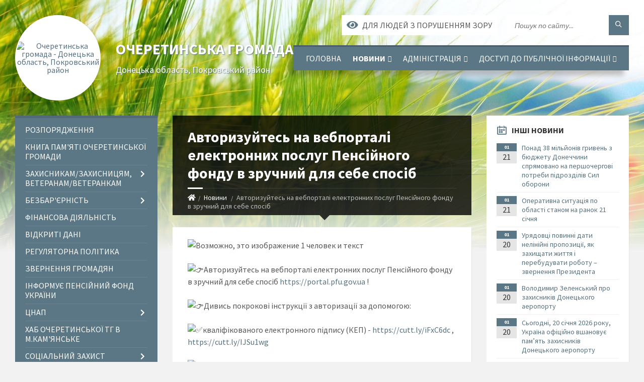

--- FILE ---
content_type: text/html; charset=UTF-8
request_url: https://ocheretynska-gromada.gov.ua/news/1675156309/
body_size: 15553
content:
<!DOCTYPE html>
<html class="wide wow-animation" lang="uk">
<head>
	<!--[if IE]><meta http-equiv="X-UA-Compatible" content="IE=edge"><![endif]-->
	<meta charset="utf-8">
	<meta name="viewport" content="width=device-width, initial-scale=1">
	<!--[if IE]><script>
		document.createElement('header');
		document.createElement('nav');
		document.createElement('main');
		document.createElement('section');
		document.createElement('article');
		document.createElement('aside');
		document.createElement('footer');
		document.createElement('figure');
		document.createElement('figcaption');
	</script><![endif]-->
	<title>Авторизуйтесь на вебпорталі електронних послуг Пенсійного фонду в зручний для себе спосіб | Очеретинська громада</title>
	<meta name="description" content=". . Авторизуйтесь на вебпорталі електронних послуг Пенсійного фонду в зручний для себе спосіб https://portal.pfu.gov.ua !. . Дивись покрокові інструкції з авторизації за допомогою:. . кваліфікованого електронного підпису (КЕП) - https://cut">
	<meta name="keywords" content="Авторизуйтесь, на, вебпорталі, електронних, послуг, Пенсійного, фонду, в, зручний, для, себе, спосіб, |, Очеретинська, громада, 44333891">

	
		<meta property="og:image" content="https://scontent.fdok3-1.fna.fbcdn.net/v/t39.30808-6/327284916_5703797919730243_5761948725829707663_n.jpg?stp=dst-jpg_p843x403&amp;_nc_cat=105&amp;ccb=1-7&amp;_nc_sid=730e14&amp;_nc_ohc=CfX1C8ZVbOEAX-vW7q3&amp;tn=344kJreDijVgjEB2&amp;_nc_ht=scontent.fdok3-1.fna&amp;oh=00_AfD94D06FUB0hBv7xLC37PnEogvsv2c7CusNhZ8otYv2_g&amp;oe=63DD8DE7">
	<meta property="og:image:width" content="">
	<meta property="og:image:height" content="">
			<meta property="og:title" content="Авторизуйтесь на вебпорталі електронних послуг Пенсійного фонду в зручний для себе спосіб">
				<meta property="og:type" content="article">
	<meta property="og:url" content="https://ocheretynska-gromada.gov.ua/news/1675156309/">
		
		<link rel="apple-touch-icon" sizes="57x57" href="https://gromada.org.ua/apple-icon-57x57.png">
	<link rel="apple-touch-icon" sizes="60x60" href="https://gromada.org.ua/apple-icon-60x60.png">
	<link rel="apple-touch-icon" sizes="72x72" href="https://gromada.org.ua/apple-icon-72x72.png">
	<link rel="apple-touch-icon" sizes="76x76" href="https://gromada.org.ua/apple-icon-76x76.png">
	<link rel="apple-touch-icon" sizes="114x114" href="https://gromada.org.ua/apple-icon-114x114.png">
	<link rel="apple-touch-icon" sizes="120x120" href="https://gromada.org.ua/apple-icon-120x120.png">
	<link rel="apple-touch-icon" sizes="144x144" href="https://gromada.org.ua/apple-icon-144x144.png">
	<link rel="apple-touch-icon" sizes="152x152" href="https://gromada.org.ua/apple-icon-152x152.png">
	<link rel="apple-touch-icon" sizes="180x180" href="https://gromada.org.ua/apple-icon-180x180.png">
	<link rel="icon" type="image/png" sizes="192x192"  href="https://gromada.org.ua/android-icon-192x192.png">
	<link rel="icon" type="image/png" sizes="32x32" href="https://gromada.org.ua/favicon-32x32.png">
	<link rel="icon" type="image/png" sizes="96x96" href="https://gromada.org.ua/favicon-96x96.png">
	<link rel="icon" type="image/png" sizes="16x16" href="https://gromada.org.ua/favicon-16x16.png">
	<link rel="manifest" href="https://gromada.org.ua/manifest.json">
	<meta name="msapplication-TileColor" content="#ffffff">
	<meta name="msapplication-TileImage" content="https://gromada.org.ua/ms-icon-144x144.png">
	<meta name="theme-color" content="#ffffff">
	
	
		<meta name="robots" content="">
		
	<link rel="preconnect" href="https://fonts.googleapis.com">
	<link rel="preconnect" href="https://fonts.gstatic.com" crossorigin>
	<link href="https://fonts.googleapis.com/css2?family=Source+Sans+Pro:ital,wght@0,400;0,700;1,400;1,700&display=swap" rel="stylesheet">
	
    <link rel="preload" href="//gromada.org.ua/themes/2021_townpress/css/styles_vip.css?v=1.43" as="style">
	<link rel="stylesheet" href="//gromada.org.ua/themes/2021_townpress/css/styles_vip.css?v=1.43">
	<link rel="stylesheet" href="//gromada.org.ua/themes/2021_townpress/css/103379/theme_vip.css?v=1769014996">
	
		<!--[if lt IE 9]>
	<script src="https://oss.maxcdn.com/html5shiv/3.7.2/html5shiv.min.js"></script>
	<script src="https://oss.maxcdn.com/respond/1.4.2/respond.min.js"></script>
	<![endif]-->
	<!--[if gte IE 9]>
	<style type="text/css">
		.gradient { filter: none; }
	</style>
	<![endif]-->

</head>
<body class="">

	<a href="#top_menu" class="skip-link link" aria-label="Перейти до головного меню (Alt+1)" accesskey="1">Перейти до головного меню (Alt+1)</a>
	<a href="#left_menu" class="skip-link link" aria-label="Перейти до бічного меню (Alt+2)" accesskey="2">Перейти до бічного меню (Alt+2)</a>
    <a href="#main_content" class="skip-link link" aria-label="Перейти до головного вмісту (Alt+3)" accesskey="3">Перейти до текстового вмісту (Alt+3)</a>


		<header id="header" class="m-has-standard-menu m-has-header-tools m-has-gmap">
			<div class="header-inner">

				<div class="header-content">
					<div class="c-container">
						<div class="header-content-inner">

							<div class="header-branding m-large-logo">
								<a href="https://ocheretynska-gromada.gov.ua/">
									<span id="logo" class="form_2">
										<img src="https://rada.info/upload/users_files/04341850/gerb/Ocheretyne-logo-9.png" data-hires="https://rada.info/upload/users_files/04341850/gerb/Ocheretyne-logo-9.png" alt="Очеретинська громада - Донецька область, Покровський район">
									</span>
									<span>
										<span class="slogan_1">Очеретинська громада</span>
										<span class="slogan_2">Донецька область, Покровський район</span>
									</span>
								</a>
							</div>
							
							<div class="header-toggle-holder">

								<button type="button" class="header-toggle">
									<i class="ico-open tp tp-menu"></i>
									<i class="ico-close tp tp-cross"></i>
									<span>Меню</span>
								</button>

								<a rel="nofollow" href="https://ocheretynska-gromada.gov.ua/search/" class="header-gmap-switcher" title="Пошук по сайту">
									<i class="fas fa-search"></i>
								</a>

							</div>
							
							<nav class="header-menu" id="top_menu">
								<ul>
																		<li>
										<a href="https://ocheretynska-gromada.gov.ua/main/">Головна</a>
																			</li>
																		<li class="m-active">
										<a href="https://ocheretynska-gromada.gov.ua/news/">Новини</a>
																				<ul>
																						<li>
												<a href="https://ocheretynska-gromada.gov.ua/novini-gromadi-19-38-10-06-03-2025/">НОВИНИ ГРОМАДИ</a>
																							</li>
																																</ul>
																			</li>
																		<li>
										<a href="https://ocheretynska-gromada.gov.ua/administraciya-12-58-19-02-12-2021/">Адміністрація</a>
																				<ul>
																						<li>
												<a href="https://ocheretynska-gromada.gov.ua/grafik-roboti-12-58-47-02-12-2021/">Графік роботи</a>
																							</li>
																						<li>
												<a href="https://ocheretynska-gromada.gov.ua/kerivnik-12-59-19-02-12-2021/">Керівник</a>
																							</li>
																						<li>
												<a href="https://ocheretynska-gromada.gov.ua/zastupniki-kerivnika-12-59-43-02-12-2021/">Заступники керівника</a>
																							</li>
																						<li>
												<a href="https://ocheretynska-gromada.gov.ua/feedback/">Контакти</a>
																							</li>
																						<li>
												<a href="https://ocheretynska-gromada.gov.ua/strukturni-pidrozdili-13-00-02-02-12-2021/">Структурні підрозділи</a>
																							</li>
																																</ul>
																			</li>
																		<li>
										<a href="https://ocheretynska-gromada.gov.ua/dostup-do-publichnoi-informacii-10-46-39-08-12-2021/">Доступ до публічної інформації</a>
																				<ul>
																						<li>
												<a href="https://ocheretynska-gromada.gov.ua/finansovi-resursi-10-47-30-08-12-2021/">Фінансові ресурси</a>
																							</li>
																						<li>
												<a href="https://ocheretynska-gromada.gov.ua/publichna-informaciya-10-48-20-08-12-2021/">Публічна інформація</a>
																							</li>
																						<li>
												<a href="https://ocheretynska-gromada.gov.ua/proekti-rozporyadzhen-10-48-53-08-12-2021/">Проекти розпоряджень</a>
																							</li>
																						<li>
												<a href="https://ocheretynska-gromada.gov.ua/vidkriti-dani-10-49-17-08-12-2021/">Відкриті дані</a>
																							</li>
																																</ul>
																			</li>
																										</ul>
							</nav>
							
							<div class="header-tools">

								<div class="header-search">
									<form method="get" action="https://ocheretynska-gromada.gov.ua/search/" class="c-search-form">
										<div class="form-fields">
											<input type="text" name="q" value="" placeholder="Пошук по сайту..." aria-label="Введіть пошукову фразу">
											<button type="submit" name="gAction" value="search" class="submit-btn" aria-label="Здійснити пошук"><i class="tp tp-magnifier"></i></button>
										</div>
									</form>
								</div>
								
								<a href="#" rel="nofollow" class="header-gmap-switcher" title="Версія для людей з вадами зору" onclick="return set_special('d2e7081ded821bdbfe8fdb8045b22716b4c76e91');">
									<i class="ico-open fas fa-eye"></i>
									<span>Для людей з порушенням зору</span>
								</a>

							</div>

						</div>
					</div>
				</div>

			</div>
		</header>

		<div class="header-bg">
			<div class="header-image" data-autoplay="8">
								<div class="image-layer" style="background-image: url(//gromada.org.ua/themes/2021_townpress/img/bg1.jpg);"></div>
				<div class="image-layer" style="background-image: url(//gromada.org.ua/themes/2021_townpress/img/bg2.jpg);"></div>
							</div>
		</div>

		<div id="core">
			<div class="c-container">
				<div class="row">

					<div class="middle-column col-md-9 col-md-push-3" id="main_content">
					
																					<div class="row">
	
	<div class="middle-column col-md-8">

		<div id="page-content">
			<div class="page-content-inner">
			
				<div id="page-header" class="m-has-breadcrumbs">
					<div class="page-title">
						<h1>Авторизуйтесь на вебпорталі електронних послуг Пенсійного фонду в зручний для себе спосіб</h1>
					</div>
					<div class="breadcrumbs">
						<ul><li><a href="https://ocheretynska-gromada.gov.ua/" title="Головна сторінка"><span class="fa fa-home"></span></a></li><li><a href="https://ocheretynska-gromada.gov.ua/news/" aria-current="page">Новини</a></li> <li class="active">Авторизуйтесь на вебпорталі електронних послуг Пенсійного фонду в зручний для себе спосіб</li></ul>
					</div>
				</div>

				<div class="post-page post-detail-page">
					<div class="post">
						<div class="post-inner c-content-box m-no-padding">

							<div class="post-core">

								<div class="post-content">
									<div class="post-content-inner">
						
										
										
										<main>
										<p><img alt="Возможно, это изображение 1 человек и текст" src="https://scontent.fdok3-1.fna.fbcdn.net/v/t39.30808-6/327284916_5703797919730243_5761948725829707663_n.jpg?stp=dst-jpg_p843x403&amp;_nc_cat=105&amp;ccb=1-7&amp;_nc_sid=730e14&amp;_nc_ohc=CfX1C8ZVbOEAX-vW7q3&amp;tn=344kJreDijVgjEB2&amp;_nc_ht=scontent.fdok3-1.fna&amp;oh=00_AfD94D06FUB0hBv7xLC37PnEogvsv2c7CusNhZ8otYv2_g&amp;oe=63DD8DE7" style="height: 155px; width: 250px;" /></p>

<p><img alt="👉" height="16" referrerpolicy="origin-when-cross-origin" src="https://static.xx.fbcdn.net/images/emoji.php/v9/t51/1/16/1f449.png" width="16" />Авторизуйтесь на вебпорталі електронних послуг Пенсійного фонду в зручний для себе спосіб <a href="https://l.facebook.com/l.php?u=https%3A%2F%2Fportal.pfu.gov.ua%2F%3Ffbclid%3DIwAR0tdFPLEkSat1zuya3bcB9G7uLbMVIsS_VzgzWGWAntjlG-O6vMLaoYkQU&amp;h=AT2RwBOhH2cwxX84I0LiIPmJFcULkGs1wQgvBkZ-jEIRuC6Zr5qK-ehszyxGpo7elLIC2h7Pvd2CkZLNNhu3NpO_dec9BAm-DP1t7poz7j1Kego5NpYxCTymO8hpfOD_TbMc&amp;__tn__=-UK-y-R&amp;c[0]=[base64]" rel="nofollow noopener" role="link" tabindex="0" target="_blank">https://portal.pfu.gov.ua</a> !</p>

<p><img alt="👉" height="16" referrerpolicy="origin-when-cross-origin" src="https://static.xx.fbcdn.net/images/emoji.php/v9/t51/1/16/1f449.png" width="16" />Дивись покрокові інструкції з авторизації за допомогою:</p>

<p><img alt="✅️" height="16" referrerpolicy="origin-when-cross-origin" src="https://static.xx.fbcdn.net/images/emoji.php/v9/t33/1/16/2705.png" width="16" />кваліфікованого електронного підпису (КЕП) - <a href="http://vlada.pp.ua/goto/aHR0cHM6Ly9jdXR0Lmx5L2lGeEM2ZGM---ZmJjbGlkPUl3QVIyaWdheW9GZVpQaWRFRUpBX2VGVV83enZ4dDRETUw3YkxSaWkzcC1pQW5wY3VGTXRMb1laV19udnM=/" target="_blank" rel="nofollow" rel="nofollow noopener" role="link" tabindex="0" target="_blank">https://cutt.ly/iFxC6dc</a> , <a href="http://vlada.pp.ua/goto/[base64]/" target="_blank" rel="nofollow" rel="nofollow noopener" role="link" tabindex="0" target="_blank">https://cutt.ly/IJSu1wg</a></p>

<p><img alt="✅️" height="16" referrerpolicy="origin-when-cross-origin" src="https://static.xx.fbcdn.net/images/emoji.php/v9/t33/1/16/2705.png" width="16" />банківської картинки (ID.GOV.UA) - <a href="http://vlada.pp.ua/goto/[base64]/" target="_blank" rel="nofollow" rel="nofollow noopener" role="link" tabindex="0" target="_blank">https://cutt.ly/KFxVjsm</a></p>

<p><img alt="✅️" height="16" referrerpolicy="origin-when-cross-origin" src="https://static.xx.fbcdn.net/images/emoji.php/v9/t33/1/16/2705.png" width="16" />Дія.Підпис - <a href="http://vlada.pp.ua/goto/[base64]/" target="_blank" rel="nofollow" rel="nofollow noopener" role="link" tabindex="0" target="_blank">https://cutt.ly/ZVyn2Ee</a> , <a href="http://vlada.pp.ua/goto/[base64]/" target="_blank" rel="nofollow" rel="nofollow noopener" role="link" tabindex="0" target="_blank">https://cutt.ly/sNr9D81</a></p>

<p>Бережіть себе та отримуйте пенсійні послуги не виходячи з дому</p>
										</main>
										
										
									</div>
								</div>

							</div>

							<div class="post-footer">
								<div class="post-footer-inner">

									<div class="post-info">
										<i class="ico tp tp-clock2"></i>
										<span class="post-date">
											28 Січня, 2023 о 11:07
										</span>
										<i class="ico far fa-eye"></i>
										<span class="post-views">
											301
										</span>
																			</div>
																		
																		<div class="post-share">
										Сподобалась новина? Поширте:										
																				<a data-type="fb" class="social_share fab fa-facebook" onclick="window.open('https://www.facebook.com/sharer/sharer.php?u=https://ocheretynska-gromada.gov.ua/news/1675156309/', '', 'toolbar=0,status=0,scrollbars=1,width=626,height=436'); return false;" href="#" rel="nofollow" title="Поширити у Facebook"></a>
										<a data-type="tw" class="social_share fab fa-twitter" onclick="window.open('https://twitter.com/intent/tweet?url=https://ocheretynska-gromada.gov.ua/news/1675156309/&text=%D0%90%D0%B2%D1%82%D0%BE%D1%80%D0%B8%D0%B7%D1%83%D0%B9%D1%82%D0%B5%D1%81%D1%8C+%D0%BD%D0%B0+%D0%B2%D0%B5%D0%B1%D0%BF%D0%BE%D1%80%D1%82%D0%B0%D0%BB%D1%96+%D0%B5%D0%BB%D0%B5%D0%BA%D1%82%D1%80%D0%BE%D0%BD%D0%BD%D0%B8%D1%85+%D0%BF%D0%BE%D1%81%D0%BB%D1%83%D0%B3+%D0%9F%D0%B5%D0%BD%D1%81%D1%96%D0%B9%D0%BD%D0%BE%D0%B3%D0%BE+%D1%84%D0%BE%D0%BD%D0%B4%D1%83+%D0%B2+%D0%B7%D1%80%D1%83%D1%87%D0%BD%D0%B8%D0%B9+%D0%B4%D0%BB%D1%8F+%D1%81%D0%B5%D0%B1%D0%B5+%D1%81%D0%BF%D0%BE%D1%81%D1%96%D0%B1', '', 'toolbar=0,status=0,scrollbars=1,width=626,height=436'); return false;" href="#" rel="nofollow" title="Поширити у Twitter"></a>
										<a onclick="window.print(); return false;" rel="nofollow" class="social_share fas fa-print" href="#" title="Надрукувати"></a>
									</div>
																		
								</div>
							</div>
							
						</div>
					</div>
					
										<div class="post-navigation">
						<div class="c-content-box">
							<ul>
								<li class="prev m-has-thumb">
																		<div class="prev-inner">
																				<div class="nav-thumb">
											<a href="https://ocheretynska-gromada.gov.ua/news/1675158748/"><img src="https://scontent.fdok3-1.fna.fbcdn.net/v/t39.30808-6/327757949_886689822454876_1159345225137717500_n.jpg?_nc_cat=105&amp;ccb=1-7&amp;_nc_sid=730e14&amp;_nc_ohc=4ueiH-PRH2MAX8v41vI&amp;_nc_ht=scontent.fdok3-1.fna&amp;oh=00_AfCS6Wg7ezQd6vBtCuW2oHdV5-kZeCmuhC0oJaNJg20sOA&amp;oe=63DD2E3D" alt="Олекса Тихий – нескорений донеччанин"></a>
										</div>
																				<h5><a href="https://ocheretynska-gromada.gov.ua/news/1675158748/">Попередня стаття</a></h5>
										<a href="https://ocheretynska-gromada.gov.ua/news/1675158748/">Олекса Тихий – нескорений донеччанин</a>
									</div>
																	</li>
								<li class="next m-has-thumb">
																		<div class="next-inner">
																				<div class="nav-thumb">
											<a href="https://ocheretynska-gromada.gov.ua/news/1675156826/"><img src="https://scontent.fdok3-1.fna.fbcdn.net/v/t39.30808-6/327284916_5703797919730243_5761948725829707663_n.jpg?_nc_cat=105&amp;ccb=1-7&amp;_nc_sid=730e14&amp;_nc_ohc=CfX1C8ZVbOEAX-vW7q3&amp;tn=344kJreDijVgjEB2&amp;_nc_ht=scontent.fdok3-1.fna&amp;oh=00_AfDOk2ajciiwTtBw1AcYQ8lH5wM9emuAmyP0hRfew1ojUA&amp;oe=63DD8DE7" alt="Обирайте зручний спосіб авторизації на вебпорталі ПФУ"></a>
										</div>
																				<h5><a href="https://ocheretynska-gromada.gov.ua/news/1675156826/">Наступна стаття</a></h5>
										<a href="https://ocheretynska-gromada.gov.ua/news/1675156826/">Обирайте зручний спосіб авторизації на вебпорталі ПФУ</a>
									</div>
																	</li>

							</ul>
						</div>
					</div>
										
					
				</div>
			</div>
		</div>

	</div>
	
	<div class="right-column col-md-4">
		<aside class="sidebar">
			<div class="widget-list">

								<div class="widget events-widget">
					<div class="widget-inner">
						<h3 class="widget-title m-has-ico"><i class="widget-ico tp tp-calendar-full"></i>Інші новини</h3>
						<div class="widget-content">
							<ul class="event-list">

																<li class="event m-has-date">
									<div class="event-inner">
										<div class="event-date" title="21.01.2026, 12:22">
											<span class="event-month">01</span>
											<span class="event-day">21</span>
										</div>
										<h4 class="event-title"><a href="https://ocheretynska-gromada.gov.ua/news/1768993638/">Понад 38 мільйонів гривень з бюджету Донеччини спрямовано на першочергові потреби підрозділів Сил оборони</a></h4>
									</div>
								</li>
																<li class="event m-has-date">
									<div class="event-inner">
										<div class="event-date" title="21.01.2026, 10:05">
											<span class="event-month">01</span>
											<span class="event-day">21</span>
										</div>
										<h4 class="event-title"><a href="https://ocheretynska-gromada.gov.ua/news/1768988518/">Оперативна ситуація по області станом на ранок 21 січня</a></h4>
									</div>
								</li>
																<li class="event m-has-date">
									<div class="event-inner">
										<div class="event-date" title="20.01.2026, 20:05">
											<span class="event-month">01</span>
											<span class="event-day">20</span>
										</div>
										<h4 class="event-title"><a href="https://ocheretynska-gromada.gov.ua/news/1768932839/">Урядовці повинні дати нелінійні пропозиції, як захищати життя і перебудувати роботу – звернення Президента</a></h4>
									</div>
								</li>
																<li class="event m-has-date">
									<div class="event-inner">
										<div class="event-date" title="20.01.2026, 19:22">
											<span class="event-month">01</span>
											<span class="event-day">20</span>
										</div>
										<h4 class="event-title"><a href="https://ocheretynska-gromada.gov.ua/news/1768933518/">Володимир Зеленський про захисників Донецького аеропорту</a></h4>
									</div>
								</li>
																<li class="event m-has-date">
									<div class="event-inner">
										<div class="event-date" title="20.01.2026, 19:02">
											<span class="event-month">01</span>
											<span class="event-day">20</span>
										</div>
										<h4 class="event-title"><a href="https://ocheretynska-gromada.gov.ua/news/1768934992/">Сьогодні, 20 січня 2026 року, Україна офіційно вшановує пам’ять захисників Донецького аеропорту</a></h4>
									</div>
								</li>
																<li class="event m-has-date">
									<div class="event-inner">
										<div class="event-date" title="20.01.2026, 18:19">
											<span class="event-month">01</span>
											<span class="event-day">20</span>
										</div>
										<h4 class="event-title"><a href="https://ocheretynska-gromada.gov.ua/news/1768933332/">Вадим Філашкін разом з т.в.о. начальника Головного управління Нацполіції в Донецькій області Ярославом Меженним поспілкуватись з делегацією правоохоронців Латвійської Республіки</a></h4>
									</div>
								</li>
								
							</ul>
							<p class="show-all-btn"><a href="https://ocheretynska-gromada.gov.ua/news/">Всі новини</a></p>
						</div>
					</div>
				</div>
				
				


<div id="banner_block">

	
	
	<div class="clearfix"></div>

	
	<div class="clearfix"></div>

</div>
			</div>
		</aside>
	</div>
	
</div>

<hr class="c-separator m-margin-top-small m-margin-bottom-small m-transparent hidden-lg hidden-md">																			
					</div>

					<div class="left-column sidebar col-md-3 col-md-pull-9">
						<aside class="sidebar">

							
							<nav class="side-menu m-left-side m-show-submenu" id="left_menu">
								<ul>
																		<li class="from_sidebar_menu">
										<a href="https://ocheretynska-gromada.gov.ua/rozporyadzhennya-13-57-49-02-12-2021/">Розпорядження</a>
																			</li>
																		<li class="from_sidebar_menu">
										<a href="https://ocheretynska-gromada.gov.ua/vzaemodiya-z-pravoohoronnimi-organami-13-04-48-02-12-2021/">Книга Пам'яті Очеретинської громади</a>
																			</li>
																		<li class="from_sidebar_menu">
										<a href="https://ocheretynska-gromada.gov.ua/zahisnikamzahisnicyam-veteranam-18-29-23-03-03-2025/">ЗАХИСНИКАМ/ЗАХИСНИЦЯМ, ВЕТЕРАНАМ/ВЕТЕРАНКАМ</a>
																				<ul>
																						<li>
												<a href="https://ocheretynska-gromada.gov.ua/psihologichni-poslugi-12-50-37-26-06-2025/">ПСИХОЛОГІЧНІ ПОСЛУГИ</a>
																							</li>
																																</ul>
																			</li>
																		<li class="from_sidebar_menu">
										<a href="https://ocheretynska-gromada.gov.ua/bezbarernist-13-02-14-02-12-2021/">Безбар'єрність</a>
																				<ul>
																						<li>
												<a href="https://ocheretynska-gromada.gov.ua/dokumenti-13-02-30-02-12-2021/">Документи</a>
																							</li>
																																</ul>
																			</li>
																		<li class="from_sidebar_menu">
										<a href="https://ocheretynska-gromada.gov.ua/finansova-diyalnist-13-01-00-02-12-2021/">Фінансова діяльність</a>
																			</li>
																		<li class="from_sidebar_menu">
										<a href="https://ocheretynska-gromada.gov.ua/vidkriti-dani-13-01-43-02-12-2021/">Відкриті дані</a>
																			</li>
																		<li class="from_sidebar_menu">
										<a href="https://ocheretynska-gromada.gov.ua/regulyatorna-politika-13-01-59-02-12-2021/">Регуляторна політика</a>
																			</li>
																		<li class="from_sidebar_menu">
										<a href="https://ocheretynska-gromada.gov.ua/zvernennya-gromadyan-13-02-54-02-12-2021/">Звернення громадян</a>
																			</li>
																		<li class="from_sidebar_menu">
										<a href="https://ocheretynska-gromada.gov.ua/informue-pensijnij-fond-ukraini-21-20-27-28-02-2025/">ІНФОРМУЄ ПЕНСІЙНИЙ ФОНД УКРАЇНИ</a>
																			</li>
																		<li class="from_sidebar_menu">
										<a href="https://ocheretynska-gromada.gov.ua/cnap-13-01-13-02-12-2021/">ЦНАП</a>
																				<ul>
																						<li>
												<a href="https://ocheretynska-gromada.gov.ua/informacijni-dokumenti-13-01-34-02-12-2021/">Інформація</a>
																							</li>
																						<li>
												<a href="https://ocheretynska-gromada.gov.ua/dokumenti-14-02-53-02-12-2021/">Документи</a>
																							</li>
																																</ul>
																			</li>
																		<li class="from_sidebar_menu">
										<a href="https://ocheretynska-gromada.gov.ua/hab-ocheretinskoi-tg-v-mkamyanske-11-39-09-03-03-2025/">ХАБ Очеретинської ТГ в м.Кам'янське</a>
																			</li>
																		<li class="from_sidebar_menu">
										<a href="https://ocheretynska-gromada.gov.ua/socialnij-zahist-naselennya-13-03-20-02-12-2021/">Соціальний захист населення</a>
																				<ul>
																						<li>
												<a href="https://ocheretynska-gromada.gov.ua/informacijni-dokumenti-13-34-06-02-12-2021/">Інформація</a>
																							</li>
																						<li>
												<a href="https://ocheretynska-gromada.gov.ua/dokumenti-14-03-37-02-12-2021/">Документи</a>
																							</li>
																																</ul>
																			</li>
																		<li class="from_sidebar_menu">
										<a href="https://ocheretynska-gromada.gov.ua/vnutrishno-peremischeni-osobi-13-06-11-02-12-2021/">Внутрішньо переміщені особи</a>
																			</li>
																		<li class="from_sidebar_menu">
										<a href="https://ocheretynska-gromada.gov.ua/sluzhba-u-spravah-ditej-13-03-29-02-12-2021/">Служба у справах дітей</a>
																				<ul>
																						<li>
												<a href="https://ocheretynska-gromada.gov.ua/informacijni-dokumenti-13-34-17-02-12-2021/">Документи</a>
																							</li>
																						<li>
												<a href="https://ocheretynska-gromada.gov.ua/informaciya-14-26-39-02-12-2021/">Інформація</a>
																							</li>
																																</ul>
																			</li>
																		<li class="from_sidebar_menu">
										<a href="https://ocheretynska-gromada.gov.ua/upravlinnya-z-pitan-osvitimolodisportu-ta-rozvitku-kulturi-13-03-51-02-12-2021/">Управління з питань, освіти, молоді, спорту та розвитку культури</a>
																				<ul>
																						<li>
												<a href="https://ocheretynska-gromada.gov.ua/informacijni-dokumenti-13-34-25-02-12-2021/">Документи</a>
																								<ul>
																										<li>
														<a href="https://ocheretynska-gromada.gov.ua/osvita-13-45-01-06-03-2025/">ОСВІТА</a>
													</li>
																																						</ul>
																							</li>
																						<li>
												<a href="https://ocheretynska-gromada.gov.ua/informaciya-14-27-11-02-12-2021/">Інформація</a>
																							</li>
																						<li>
												<a href="https://ocheretynska-gromada.gov.ua/osvita-13-44-58-06-03-2025/">ОСВІТА</a>
																							</li>
																																</ul>
																			</li>
																		<li class="from_sidebar_menu">
										<a href="https://ocheretynska-gromada.gov.ua/mistobuduvannya-ta-arhitektura-13-03-59-02-12-2021/">Містобудування та архітектура</a>
																				<ul>
																						<li>
												<a href="https://ocheretynska-gromada.gov.ua/informacijni-dokumenti-13-34-32-02-12-2021/">Документи</a>
																							</li>
																						<li>
												<a href="https://ocheretynska-gromada.gov.ua/informaciya-14-35-53-02-12-2021/">Інформація</a>
																							</li>
																																</ul>
																			</li>
																		<li class="from_sidebar_menu">
										<a href="https://ocheretynska-gromada.gov.ua/zemelni-resursi-ta-agropromislovij-rozvitok-13-04-06-02-12-2021/">Земельні ресурси та агропромисловий розвиток</a>
																				<ul>
																						<li>
												<a href="https://ocheretynska-gromada.gov.ua/informacijni-dokumenti-13-34-40-02-12-2021/">Документи</a>
																							</li>
																						<li>
												<a href="https://ocheretynska-gromada.gov.ua/informaciya-14-41-56-02-12-2021/">Інформація</a>
																							</li>
																																</ul>
																			</li>
																		<li class="from_sidebar_menu">
										<a href="https://ocheretynska-gromada.gov.ua/zhitlovokomunalne-gospodarstvo-ta-infrastrukturi-13-04-14-02-12-2021/">Житлово-комунальне господарство та інфраструктура</a>
																				<ul>
																						<li>
												<a href="https://ocheretynska-gromada.gov.ua/informacijni-dokumenti-13-36-28-02-12-2021/">Документи</a>
																							</li>
																						<li>
												<a href="https://ocheretynska-gromada.gov.ua/informaciya-14-41-18-02-12-2021/">Інформація</a>
																							</li>
																																</ul>
																			</li>
																		<li class="from_sidebar_menu">
										<a href="https://ocheretynska-gromada.gov.ua/reestr-zbitkiv-12-07-27-12-06-2025/">РЕЄСТР ЗБИТКІВ</a>
																			</li>
																		<li class="from_sidebar_menu">
										<a href="https://ocheretynska-gromada.gov.ua/evidnovlennya-13-43-01-14-08-2025/">є-Відновлення</a>
																			</li>
																		<li class="from_sidebar_menu">
										<a href="https://ocheretynska-gromada.gov.ua/zapobigannya-ta-protidiya-korupcii-13-04-23-02-12-2021/">Запобігання та протидія корупції</a>
																			</li>
																		<li class="from_sidebar_menu">
										<a href="https://ocheretynska-gromada.gov.ua/vnutrishnya-politika-informacijna-diyalnist-13-04-30-02-12-2021/">Внутрішня політика та інформаційна діяльність</a>
																				<ul>
																						<li>
												<a href="https://ocheretynska-gromada.gov.ua/informacijni-dokumenti-13-36-41-02-12-2021/">Документи</a>
																							</li>
																						<li>
												<a href="https://ocheretynska-gromada.gov.ua/informaciya-14-40-42-02-12-2021/">Інформація</a>
																							</li>
																																</ul>
																			</li>
																		<li class="from_sidebar_menu">
										<a href="https://ocheretynska-gromada.gov.ua/civilnij-zahist-mobilizacijna-robota-13-04-39-02-12-2021/">Цивільний захист, мобілізаційна робота</a>
																				<ul>
																						<li>
												<a href="https://ocheretynska-gromada.gov.ua/informacijni-dokumenti-13-45-41-02-12-2021/">Документи</a>
																							</li>
																						<li>
												<a href="https://ocheretynska-gromada.gov.ua/informaciya-14-39-28-02-12-2021/">Інформація</a>
																							</li>
																																</ul>
																			</li>
																		<li class="from_sidebar_menu">
										<a href="https://ocheretynska-gromada.gov.ua/rozvitok-teritorij-13-04-56-02-12-2021/">Розвиток територій</a>
																			</li>
																		<li class="from_sidebar_menu">
										<a href="https://ocheretynska-gromada.gov.ua/organizacijnokadrova-robota-13-05-18-02-12-2021/">Організаційно-кадрова робота</a>
																				<ul>
																						<li>
												<a href="https://ocheretynska-gromada.gov.ua/informacijni-dokumenti-13-45-50-02-12-2021/">Документи</a>
																							</li>
																						<li>
												<a href="https://ocheretynska-gromada.gov.ua/informaciya-14-38-17-02-12-2021/">Інформація</a>
																							</li>
																						<li>
												<a href="https://ocheretynska-gromada.gov.ua/plani-ta-zviti-13-01-51-02-12-2021/">Плани та звіти</a>
																							</li>
																						<li>
												<a href="https://ocheretynska-gromada.gov.ua/ochischennya-vladi-13-02-41-02-12-2021/">Очищення влади</a>
																							</li>
																						<li>
												<a href="https://ocheretynska-gromada.gov.ua/vakansii-13-05-08-02-12-2021/">Вакансії</a>
																							</li>
																																</ul>
																			</li>
																		<li class="from_sidebar_menu">
										<a href="https://ocheretynska-gromada.gov.ua/arhivnij-viddil-13-05-35-02-12-2021/">Архівний відділ</a>
																				<ul>
																						<li>
												<a href="https://ocheretynska-gromada.gov.ua/informacijni-dokumenti-13-45-58-02-12-2021/">Документи</a>
																							</li>
																						<li>
												<a href="https://ocheretynska-gromada.gov.ua/informaciya-14-37-24-02-12-2021/">Інформація</a>
																							</li>
																																</ul>
																			</li>
																		<li class="from_sidebar_menu">
										<a href="https://ocheretynska-gromada.gov.ua/sektor-derzhavnoi-reestracii-13-05-44-02-12-2021/">Сектор державної реєстрації</a>
																				<ul>
																						<li>
												<a href="https://ocheretynska-gromada.gov.ua/informacijni-dokumenti-13-39-26-02-12-2021/">Документи</a>
																							</li>
																						<li>
												<a href="https://ocheretynska-gromada.gov.ua/informaciya-14-36-50-02-12-2021/">Інформація</a>
																							</li>
																																</ul>
																			</li>
																		<li class="from_sidebar_menu">
										<a href="https://ocheretynska-gromada.gov.ua/docs/">Архів документів</a>
																			</li>
																		<li class="from_sidebar_menu">
										<a href="https://ocheretynska-gromada.gov.ua/povidomna-reestraciya-kolektivnih-dogovoriv-13-05-51-02-12-2021/">Повідомча реєстрація колективних договорів</a>
																			</li>
																		<li class="from_sidebar_menu">
										<a href="https://ocheretynska-gromada.gov.ua/regulyatorni-akti-13-18-55-02-12-2021/">Регуляторні акти</a>
																			</li>
																		<li class="from_sidebar_menu">
										<a href="https://ocheretynska-gromada.gov.ua/energozberezhennya-13-19-43-02-12-2021/">Енергозбереження</a>
																			</li>
																		<li class="from_sidebar_menu">
										<a href="https://ocheretynska-gromada.gov.ua/gromadyanam-13-19-59-02-12-2021/">Громадянам</a>
																				<ul>
																						<li>
												<a href="https://ocheretynska-gromada.gov.ua/informaciya-18-16-14-05-03-2025/">Інформація</a>
																							</li>
																																</ul>
																			</li>
																		<li class="from_sidebar_menu">
										<a href="https://ocheretynska-gromada.gov.ua/torgivlya-13-20-12-02-12-2021/">Торгівля</a>
																			</li>
																		<li class="from_sidebar_menu">
										<a href="https://ocheretynska-gromada.gov.ua/ekonomika-13-21-36-02-12-2021/">Економіка</a>
																				<ul>
																						<li>
												<a href="https://ocheretynska-gromada.gov.ua/informaciya-14-34-00-05-05-2025/">Інформація</a>
																							</li>
																																</ul>
																			</li>
																		<li class="from_sidebar_menu">
										<a href="https://ocheretynska-gromada.gov.ua/ekologiya-13-22-01-02-12-2021/">Екологія</a>
																			</li>
																		<li class="from_sidebar_menu">
										<a href="https://ocheretynska-gromada.gov.ua/pasporti-bjudzhetnih-program-13-47-18-02-12-2021/">Паспорти бюджетних програм</a>
																			</li>
																		<li class="from_sidebar_menu">
										<a href="https://ocheretynska-gromada.gov.ua/kompleksni-plani-10-45-30-08-12-2021/">Комплексні плани</a>
																			</li>
																		<li class="from_sidebar_menu">
										<a href="https://ocheretynska-gromada.gov.ua/knp-centr-pervinnoi-medikosanitarnoi-dopomogi-ocheretinskoi-selischnoi-teritorialnoi-gromadi-22-04-59-09-02-2022/">КНП "ЦЕНТР ПЕРВИННОЇ МЕДИКО-САНІТАРНОЇ ДОПОМОГИ ОЧЕРЕТИНСЬКОЇ СЕЛИЩНОЇ ТЕРИТОРІАЛЬНОЇ ГРОМАДИ"</a>
																				<ul>
																						<li>
												<a href="https://ocheretynska-gromada.gov.ua/informaciya-22-05-56-09-02-2022/">Інформація</a>
																							</li>
																						<li>
												<a href="https://ocheretynska-gromada.gov.ua/dokumenti-22-07-03-09-02-2022/">Документи</a>
																							</li>
																																</ul>
																			</li>
																		<li class="from_sidebar_menu">
										<a href="https://ocheretynska-gromada.gov.ua/finansove-upravlinnya-15-50-05-02-02-2022/">Фінансове Управління</a>
																				<ul>
																						<li>
												<a href="https://ocheretynska-gromada.gov.ua/informaciya-15-51-05-02-02-2022/">Інформація</a>
																							</li>
																						<li>
												<a href="https://ocheretynska-gromada.gov.ua/dokumenti-15-51-37-02-02-2022/">Документи</a>
																							</li>
																																</ul>
																			</li>
																		<li class="from_sidebar_menu">
										<a href="https://ocheretynska-gromada.gov.ua/genderna-rivnist-12-42-30-28-04-2025/">ГЕНДЕРНА РІВНІСТЬ</a>
																			</li>
																		<li class="from_sidebar_menu">
										<a href="https://ocheretynska-gromada.gov.ua/proekti-rozporyadzhen-14-42-10-16-12-2025/">ПРОЄКТИ l</a>
																			</li>
																										</ul>
							</nav>
							
													
															<div class="widget notices-widget right_menu_b">
	<div class="widget-inner">
		<h3 class="widget-title m-has-ico"><i class="widget-ico tp tp-bullhorn"></i>Особистий кабінет користувача</h3>
		<div class="widget-content">
				
						<div class="c-alert-message m-notification">
				<i class="ico fas fa-user-lock" style="left: 12px;"></i>
				<div class="alert-inner">
					Ви не авторизовані. Для того, щоб мати змогу створювати або підтримувати петиції<br><br><a href="#auth_petition" data-fancybox class="c-button open-popup add_petition">авторизуйтесь</a>.
				</div>
			</div>
						
						
				<h4>Система електронних петицій</h4>
				
															<div class="none_petition">Немає петицій, за які можна голосувати</div>
															
								
								
								<p class="show-all-btn"><a href="#auth_petition" data-fancybox class="open-popup add_petition btn btn-yellow btn-small btn-block"><i class="fas fa-plus-circle"></i> Створити петицію</a></p>
									
						
						
						
		</div>
	</div>
	
	</div>
							
							
							
						</aside>
					</div>

				</div>
			</div>
		</div>
		
		
		<footer id="footer" class="m-has-bg">
			<div class="footer-bg">
				<div class="footer-inner">

					<div class="footer-top">
						<div class="c-container">

							<div id="bottom-panel">
								<div class="bottom-panel-inner">
									<div class="row">
										<div class="col-md-3">

											<div class="widget">
												<hr class="c-separator m-transparent hidden-lg hidden-md">
												<div class="widget-inner">
													<h3 class="widget-title m-has-ico"><i class="widget-ico far fa-bookmark"></i>Сервіси</h3>
													<div class="widget-content">
														<ul class="list-marked">
																														<li><a href="https://ocheretynska-gromada.gov.ua/petitions/">Сервіс електронних петицій</a></li>
																																																																																																								</ul>
														<div id="google_translate_element" style="margin-top: 20px;"></div>
													</div>
												</div>
											</div>

										</div>
										<div class="widget-col col-md-3">

											<div class="widget definition-list-widget">
												<hr class="c-separator m-transparent hidden-lg hidden-md">
												<div class="widget-inner">
													<h3 class="widget-title m-has-ico"><i class="widget-ico far fa-star"></i>Корисні посилання</h3>
													<div class="widget-content">
														<ul class="list-marked">
																														<li><a href="https://ocheretynska-gromada.gov.ua/docs/">Офіційні документи</a></li>
																																													<li><a href="https://ocheretynska-gromada.gov.ua/feedback/">Контактні дані</a></li>
															<li><a href="//alt.ocheretynska-gromada.gov.ua/" rel="nofollow">Для людей з порушенням зору</a></li>
														</ul>
													</div>
												</div>
											</div>

										</div>
										<div class="widget-col col-md-3">

											<div class="widget">
												<hr class="c-separator m-transparent hidden-lg hidden-md">
												<div class="widget-inner">
													<h3 class="widget-title m-has-ico"><i class="widget-ico tp tp-envelope"></i>Контактні дані</h3>
													<div class="widget-content">
														<p>., Україна, 86020, Донецька обл. Покровський р-н, селище Очеретине, вул.Незалежності, буд. 12</p>
														<p>Телефони: .<br>
														Email: <a href="mailto:yas.a@dn.gov.ua">yas.a@dn.gov.ua</a></p>
													</div>
												</div>
											</div>

										</div>
										<div class="widget-col col-md-3">

											<div class="widget">
												<hr class="c-separator m-transparent hidden-lg hidden-md">
												<div class="widget-inner">
													<div class="developers">
														<a href="https://vlada.ua/propozytsiyi/propozitsiya-gromadam/" class="socials" target="_blank" title="Посилання на платформу Vlada.UA - створення веб сайтів державних установ, організацій та органів місцевого самоврядування"><svg xmlns="http://www.w3.org/2000/svg" id="Layer_1" data-name="Layer 1" viewBox="0 0 2372.6 1725.53" class="svg replaced-svg"><defs><style>.cls-11{ opacity:0; }.cls-12{ fill:#fff; }.cls-13{ fill:#2985F7; }</style></defs><g class="cls-11"><rect class="cls-12" width="2372.6" height="1725.53"></rect></g><path d="M859.12,715.89h36L856.62,886.17H819.9L782.44,715.89h36.21c6,37.51,16.06,95,20.48,132.63C843.48,811.22,853.33,753.19,859.12,715.89Zm82.9,0H909.29V886.17H985v-28H942Zm127.38,0,32.73,170.28h-31.71l-7.26-38.91h-30.23l-7.49,38.91H993.71l36.47-170.28Zm-9.23,105.61c-3.37-21.91-8.22-52.15-11-74.27h-.75c-3.22,22.71-8.28,52.22-12.25,74.27Zm140.34-91.2C1231,752.56,1228.69,850,1199,871c-14,16.67-55.4,18.93-78.45,14.38v-167C1142.4,712.79,1185.72,713,1200.51,730.3Zm-12,67.45c-.24-37.88-10.1-60.33-35.23-55.33V859.9C1175.29,862.84,1187.51,848.05,1188.53,797.75Zm113.88-81.86,32.72,170.28h-31.71l-7.26-38.91h-30.23l-7.48,38.91h-31.73l36.47-170.28Zm-9.24,105.61c-3.37-21.91-8.22-52.15-11-74.27h-.75c-3.21,22.71-8.28,52.22-12.24,74.27Zm77.16,22.74c-25.07.11-25.29,44-.49,43.94C1395.87,889.49,1395.09,843.18,1370.33,844.24Zm105.39-17.69c0,25.77-6.73,32.58-16.23,32.58-8.75,0-16-7.57-16-32.58V715.89h-32.73V821c0,42.69,13.75,67.19,49,67.19,32.23,0,48.71-23.73,48.71-67.45V715.89h-32.73Zm155.11,59.62h-31.71l-7.26-38.91h-30.23l-7.49,38.91h-31.73l36.47-170.28h39.22Zm-42-64.67c-3.37-21.91-8.22-52.15-11-74.27h-.75c-3.22,22.71-8.28,52.22-12.25,74.27Z" transform="translate(0)" class="cls-12"></path><path class="cls-13" d="M1931.81,669.53a10.82,10.82,0,0,0,5.41-9.37v-216h216.56v-166H1915.57V653.9L1754.7,746.79V660.16a10.82,10.82,0,0,0-10.83-10.83h-65.52L1766,598.71a10.82,10.82,0,0,0,4-14.78l-36-62.46a10.84,10.84,0,0,0-6.59-5.05,10.67,10.67,0,0,0-8.21,1.09L1490.81,649.33H1389.9l304-175.53a10.89,10.89,0,0,0,4-14.78l-36.06-62.45a10.83,10.83,0,0,0-14.8-4L1202.36,649.33H1101.43L1621.79,348.9a10.9,10.9,0,0,0,4-14.79l-36.06-62.45a10.83,10.83,0,0,0-14.79-4l-661,381.63H813L1362.3,332.17a10.83,10.83,0,0,0,4-14.79l-36-62.46a10.87,10.87,0,0,0-6.59-5,10.72,10.72,0,0,0-8.2,1.09L263.1,858.51l-25.22-43.7L977.94,387.54a10.89,10.89,0,0,0,4-14.78l-36.06-62.45a10.81,10.81,0,0,0-14.8-4L378.34,625.44l-25.21-43.69,427.79-247a10.91,10.91,0,0,0,4-14.79l-36.06-62.46a10.81,10.81,0,0,0-14.8-4L431.14,428.42l-25.22-43.7L583.89,282c12.19-7.06,1.52-25.84-10.82-18.75L385.71,371.38a10.83,10.83,0,0,0-4,14.79l36.06,62.46a10.83,10.83,0,0,0,14.8,4L735.49,277.72l25.22,43.7-427.79,247a10.82,10.82,0,0,0-4,14.78L365,645.64a10.89,10.89,0,0,0,14.79,4L932.51,330.52l25.22,43.68L217.67,801.47a10.93,10.93,0,0,0-4,14.8l36.06,62.45a10.88,10.88,0,0,0,14.8,4L1316.87,275.13l25.23,43.7-574.95,332A10.83,10.83,0,0,0,772.56,671H916.8c6,1.39,654.16-377.65,659.56-379.12l25.22,43.69-546,315.22c-9.45,5.07-5.4,20.56,5.41,20.21h144.23a10.74,10.74,0,0,0,5.41-1.46l437.81-252.76,25.22,43.69L1344.08,650.78c-9.47,5.08-5.39,20.56,5.41,20.21h144.22a10.76,10.76,0,0,0,5.41-1.46l221.46-127.85,25.22,43.7-113.27,65.4c-9.49,5.09-5.36,20.55,5.41,20.21h95.11c0,44.31,0,133.78,0,177.83-.25,8.06,9.36,13.64,16.24,9.38l302.88-174.89,25.18,43.63-264.49,149.8c-12.25,6.94-1.68,25.82,10.66,18.83l274-155.17a10.84,10.84,0,0,0,4.06-14.84l-36.07-62.45a10.82,10.82,0,0,0-14.79-4l-296,170.93V771.8Zm5.41-247V372h194.91v50.53Zm194.91-72.19H1937.22V299.81h194.91Zm-145.8,608.31a10.84,10.84,0,0,1-4,14.8l-615.14,355.15,25.22,43.7,365.36-210.94a10.72,10.72,0,0,1,8.2-1.08,11,11,0,0,1,6.59,5l36.05,62.45a10.84,10.84,0,0,1-4,14.8L1439.33,1453.5l25.23,43.7,115.53-66.72a10.83,10.83,0,0,1,10.82,18.77L1466,1521.38a10.92,10.92,0,0,1-14.8-4l-36-62.46a10.82,10.82,0,0,1,4-14.79l365.32-210.92-25.21-43.7-365.35,210.93a10.82,10.82,0,0,1-14.8-4L1343,1330a10.91,10.91,0,0,1,4-14.79L1962.15,960.1l-25.21-43.7-615.16,355.15a10.84,10.84,0,0,1-14.8-4l-36.06-62.45a10.81,10.81,0,0,1,3.91-14.74L1693,945.29H1598.4l-661,381.65a10.83,10.83,0,0,1-14.8-4l-36.06-62.45a10.92,10.92,0,0,1,4-14.8l520.35-300.43H1309.94L865.27,1202a10.92,10.92,0,0,1-14.79-4l-36.05-62.45a10.81,10.81,0,0,1,3.91-14.74l299.42-175.57h-96.27L886.85,1023a10.83,10.83,0,0,1-14.8-4l-42.58-73.77H682.83A10.83,10.83,0,0,1,672,935.12l-2.2-36.61-78.5,45.34a11,11,0,0,1-5.42,1.44H462.3c-7.48.63-11.28-8.8-14.65-13.84a10.9,10.9,0,0,1,3.78-15.12L663.54,793.87l-3.38-56.31L417.07,877.92a10.84,10.84,0,0,1-10.83-18.77L664.5,710c6.63-4.07,16,.91,16.22,8.72l4.84,80.49a10.86,10.86,0,0,1-5.39,10L482.1,923.64H583L674.17,871c6.65-4.08,16,.92,16.21,8.73L693,923.64H835.71a10.85,10.85,0,0,1,9.39,5.41l40.29,69.81,127.79-73.78a10.85,10.85,0,0,1,5.41-1.44h139a10.82,10.82,0,0,1,5.48,20.16L838.57,1134.1l25.24,43.75,437.83-252.77a10.82,10.82,0,0,1,5.41-1.44h144.22c10.71-.33,15,15.1,5.41,20.21l-546,315.21,25.22,43.7c5.4-1.46,653.58-380.55,659.55-379.12h137.43c10.68-.33,14.95,15,5.48,20.16l-443.33,259.83,25.25,43.74,615.17-355.15a10.83,10.83,0,0,1,14.79,4Z" transform="translate(0)"></path></svg></a><br>
														<span>офіційні сайти «під ключ»</span><br>
														для органів державної влади
													</div>
												</div>
											</div>

										</div>
									</div>
								</div>
							</div>

						</div>
					</div>

					<div class="footer-bottom">
						<div class="footer-bottom-inner">
							<div class="c-container">

								<div class="footer-social">
									<ul class="c-social-icons">
										<li class="ico-rss"><a href="https://gromada.org.ua/rss/103379/" rel="nofollow" target="_blank" title="RSS-стрічка новин"><i class="fa fa-rss"></i></a></li>
																																																																						<li class="ico-sitemap"><a href="https://ocheretynska-gromada.gov.ua/sitemap/" rel="nofollow" target="_blank" title="Мапа сайту"><i class="fa fa-sitemap"></i></a></li>
									</ul>
								</div>

																<nav class="footer-menu">
									<ul>
										<li><a href="#auth_block" class="open-popup"><i class="fa fa-lock"></i> Вхід для адміністратора</a></li>
									</ul>
								</nav>
								
								<div class="footer-text">
									<p>Очеретинська громада - 2022-2026 &copy; Весь контент доступний за ліцензією <a href="https://creativecommons.org/licenses/by/4.0/deed.uk" target="_blank" rel="nofollow">Creative Commons Attribution 4.0 International License</a>, якщо не зазначено інше.</p>
								</div>

							</div>
						</div>
					</div>

				</div>
			</div>
		</footer>

		<a href="javascipt:;" class="go_to_top"></a>

		


		<script src="//gromada.org.ua/themes/2021_townpress/js/jquery.min.js" type="text/javascript"></script>
		<script src="//gromada.org.ua/themes/2021_townpress/js/jquery-migrate-3.3.2.js" type="text/javascript"></script>
				<script src="//gromada.org.ua/themes/2021_townpress/js/third-party.js" type="text/javascript"></script>
		<script src="//gromada.org.ua/themes/2021_townpress/js/library.js" type="text/javascript"></script>
		<script src="//gromada.org.ua/themes/2021_townpress/js/jquery.mask.min.js" type="text/javascript"></script>
		<script src="//gromada.org.ua/themes/2021_townpress/js/scripts.js?v=1.33" type="text/javascript"></script>
		
				<script type="text/javascript" src="//translate.google.com/translate_a/element.js?cb=googleTranslateElementInit"></script>
		<script type="text/javascript">
			function googleTranslateElementInit() {
				new google.translate.TranslateElement({
					pageLanguage: 'uk',
					includedLanguages: 'de,en,es,fr,pl,hu,bg,ro,da,lt',
					layout: google.translate.TranslateElement.InlineLayout.SIMPLE,
					gaTrack: true,
					gaId: 'UA-71656986-1'
				}, 'google_translate_element');
			}
		</script>
				
	
		
	
									<div id="auth_petition" style="display: none;" class="modal_block">

	<h4>Авторизація в системі електронних петицій</h4>
	
	
		

	<div class="box">

		<form action="//gromada.org.ua/n/actions/" method="post">

			
			<p>
				<label>
					Email *
					<input class="form-input" id="petition_login" type="email" name="petition_login" value="" required>
				</label>
			</p>

			<p>
				<label>
					Пароль *
					<input class="form-input" id="petition_password" type="password" name="petition_password" value="" required>
				</label>
			</p>
			
			
			<div class="wow-outer">
				
				<input type="hidden" name="back_url" value="https://ocheretynska-gromada.gov.ua/news/1675156309/">
				<input type="hidden" name="hash" value="d2e7081ded821bdbfe8fdb8045b22716b4c76e91">
				<input type="hidden" name="gromada_id" value="103379">
				
				<input type="hidden" name="petition_id" value="">
				<input type="hidden" name="design_2021" value="y">
				<button class="c-button button-primary-outline button-winona" type="submit" name="pAction" value="login_as_petition">Авторизуватись</button>
			</div>

		</form>

	</div>
	
			<p>Забулись пароль? <a href="javascript:;" rel="nofollow" onclick="return show_next_modal('#forgot_password');">Система відновлення пароля</a></p>
		<p>Ще не зареєстровані? <a href="javascript:;" rel="nofollow" onclick="return show_next_modal('#reg_petition');">Реєстрація</a></p>
	
</div>


									<div id="reg_petition" style="display: none;" class="modal_block">
	
	<h4>Реєстрація в системі електронних петицій</h4>
	
	<div class="c-alert-message m-warning">
		<i class="ico fa fa-exclamation-circle"></i>
		<div class="alert-inner">
			<p>Зареєструватись можна буде лише після того, як громада підключить на сайт систему електронної ідентифікації. Наразі очікуємо підключення до ID.gov.ua. Вибачте за тимчасові незручності</p>
		</div>
	</div>
			
		
	<p>Вже зареєстровані? <a href="javascript:;" onclick="return show_next_modal('#auth_petition');" rel="nofollow">Увійти</a></p>

</div>


					<div id="forgot_password" style="display: none;" class="modal_block">

    <h4>Відновлення забутого пароля</h4>
    <form action="//gromada.org.ua/n/actions/" method="post">

		
        
		<p class="">
			<label>
				Email зареєстрованого користувача *
				<input class="form-input" id="forgot_email" type="email" name="forgot_email" value="" required>
			</label>
		</p>
		
		<div class="row">
			<div class="col-md-6">
				<p class="form-wrap">
					<img id="forgot_img_captcha" src="//gromada.org.ua/upload/pre_captcha.png">
				</p>
			</div>
			<div class="col-md-6">
				<p class="">
					<label>
						Результат з прикладу *
						<input type="text" class="form-control" name="forgot_captcha" id="forgot_captcha" value="" required>
					</label>
				</p>
			</div>
		</div>
		
		
		<div class="wow-outer">
			<input type="hidden" name="petition_id" value="">
			
			<input type="hidden" name="gromada_id" value="103379">
			<input type="hidden" name="back_url" value="https://ocheretynska-gromada.gov.ua/news/1675156309/">
			<input type="hidden" name="captcha_code" id="forgot_captcha_code" value="d2e7081ded821bdbfe8fdb8045b22716b4c76e91">
			
			<input type="hidden" name="design_2021" value="y">
            <button type="submit" class="c-button button-primary-outline button-winona" name="pAction" value="forgot_password_from_gromada">Відновити пароль</button>
        </div>
        
		<p>Згадали авторизаційні дані? <a href="javascript:;" rel="nofollow" onclick="return show_next_modal('#auth_petition');">Авторизуйтесь</a></p>

    </form>

</div>

<script type="text/javascript">
    $(document).ready(function() {
        
		$("#forgot_img_captcha").on("click", function() {
			var captcha_code = $("#forgot_captcha_code").val();
			var current_url = document.location.protocol +"//"+ document.location.hostname + document.location.pathname;
			$("#forgot_img_captcha").attr("src", "https://vlada.ua/ajax/?gAction=get_captcha_code&cc="+captcha_code+"&cu="+current_url+"&"+Math.random());
			return false;
		});
		
		
				
		
    });
</script>								
				
																																				
			
		
				
									<div id="auth_block" style="display: none;" class="modal_block">

    <h4>Вхід для адміністратора</h4>
    <form action="//gromada.org.ua/n/actions/" method="post">

		
				
		<p>
			<label>
				Email / Логін *
				<input class="form-input" id="admin_login" type="text" name="login" value="" required>
			</label>
		</p>

		<p>
			<label>
				Пароль *
				<input class="form-input" id="admin_password" type="password" name="password" value="" required>
			</label>
		</p>
		
		
		<div class="wow-outer">
			
            <input type="hidden" name="hash" value="d2e7081ded821bdbfe8fdb8045b22716b4c76e91">
			<input type="hidden" name="back_url" value="https://ocheretynska-gromada.gov.ua/news/1675156309/">
			
            <input type="hidden" name="design_2021" value="y">
            <input type="hidden" name="object_id" value="103379">
            <button type="submit" class="c-button button-primary-outline button-winona" name="pAction" value="login_as_admin_temp">Авторизуватись</button>
        </div>

    </form>

</div>


				
								
								
		<script>
  (function(i,s,o,g,r,a,m){i["GoogleAnalyticsObject"]=r;i[r]=i[r]||function(){
  (i[r].q=i[r].q||[]).push(arguments)},i[r].l=1*new Date();a=s.createElement(o),
  m=s.getElementsByTagName(o)[0];a.async=1;a.src=g;m.parentNode.insertBefore(a,m)
  })(window,document,"script","//www.google-analytics.com/analytics.js","ga");

  ga("create", "UA-71656986-1", "auto");
  ga("send", "pageview");

</script>

<script async
src="https://www.googletagmanager.com/gtag/js?id=UA-71656986-2"></script>
<script>
   window.dataLayer = window.dataLayer || [];
   function gtag(){dataLayer.push(arguments);}
   gtag("js", new Date());

   gtag("config", "UA-71656986-2");
</script>

	</body>
</html>

--- FILE ---
content_type: text/css;charset=UTF-8
request_url: https://gromada.org.ua/themes/2021_townpress/css/103379/theme_vip.css?v=1769014996
body_size: -1273
content:
		@import '../bluegrey.css?v=1769014997';
